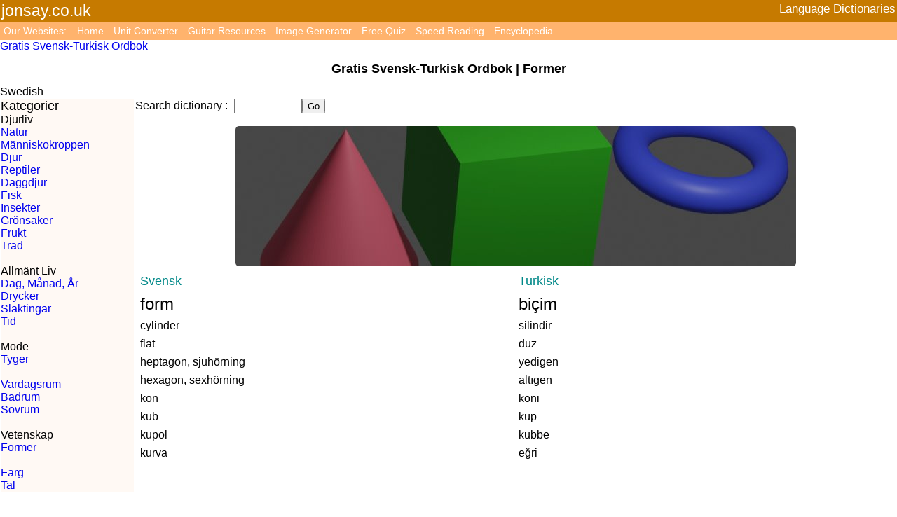

--- FILE ---
content_type: text/html; charset=utf-8
request_url: https://www.jonsay.co.uk/dictionary.php?langa=Swedish&langb=Turkish&category=shapes
body_size: 2954
content:
<!DOCTYPE html><html lang="sv"><head>
<!-- Google tag (gtag.js) -->
<script async src="https://www.googletagmanager.com/gtag/js?id=G-4VJTQK4RV1"></script>
<script>
  window.dataLayer = window.dataLayer || [];
  function gtag(){dataLayer.push(arguments);}
  gtag("js", new Date());
  gtag("config", "G-4VJTQK4RV1");
</script><script async src="https://pagead2.googlesyndication.com/pagead/js/adsbygoogle.js?client=ca-pub-7790207955723098"
     crossorigin="anonymous"></script>

<title>Gratis Svensk-Turkisk Ordbok Former</title><meta name="description" content="Gratis Svensk-Turkisk Ordbok">
<meta name="viewport" content="width=device-width, initial-scale=1">
<META NAME="ROBOTS" CONTENT="NOODP"><META NAME="ROBOTS" CONTENT="NOYDIR">
<meta name="google" content="notranslate">
<meta http-equiv="Content-Type" content="text/html; charset=utf-8"><style>.mytable{width:100%; border-spacing:0px;padding:0px;background-color:#ffffff; }
.mytabletd{text-align:right;}
.mhtd{text-align:center;}
.mtd{vertical-align:top;}
.mytable2{width:100%; border-spacing:6px;padding:0px;background-color:#ffffff; }
.mytable3{width:100%; border-spacing:0px;padding:0px;background-color:#DDC0FF;}
.menutable{width:160px;border-spacing:0px;vertical-align:top;}
.menutable2{width:210px; border-spacing:0px;padding:0px;}
.mhtd2{width:160px;vertical-align:top;}
.amazon:link {text-decoration: none;color: #4949FF;}
.amazon:visited {text-decoration: none;color: #4949FF;}
.amazon:active {text-decoration: none;color: #4949FF;}
.amazon:hover {text-decoration: underline;color: #4949FF;}
.nav2 ul {margin:0px;padding:0px;background:#FFB36D;font-size:0.9em;}
.nav2 ul li {display:inline-block;margin:0px;padding:5px;}
.nav2 ul li a{color:#ffffff;text-decoration: none;}
.nav2 ul li a:hover{text-decoration: underline;}
.header{padding:2px;background:#C67A00;color:#ffffff;font-size:1.2em;}
.header a{color:#ffffff}
.header a:hover{color:#888888}
.header a:visited {color:#ffffff}
.span1{position:relative;visibility:visible;margin:0px;padding:0px;background:#FFCCFF;border:1px solid #5970B2}
.span1 A:hover {font-family: Arial; color: green;}
.span2{position:relative;visibility:visible;margin:0px;padding:0px;background:#CCFFFF;border:1px solid #5970B2}
.span2 A:hover {font-family: Arial; color: green;}
.div1{position:absolute;top:15px;left:0px;visibility: hidden;margin:0px;padding:0px;background:#EAEBD8;border: 1px solid #000000;z-index:9;}
.div1 a{position:relative;display:block;margin:0px;padding:1px 1px;width:auto;white-space:nowrap;text-align:left;text-decoration: none;background: #EAEBD8;color: #2875DE;font-family: arial;font-size:5vw;z-index: 10;}
.div1 a:hover{background:#49A3FF;color:#ffffff;z-index:10;}
.divbotright{display:block;position:fixed;bottom:0px;right:0px;font-family:arial;font-size:120%;background:#CEADFF;border:1px solid #444444;}
.divbotright a:hover {color:blue;text-decoration:underline;font-weight:bold;}
.divbotright a {color:blue;text-decoration: none;font-weight:bold;}
.divbotright a:visited {color:blue;text-decoration: none;font-weight:bold;}
.divbotright a:active {color:blue;text-decoration: none;font-weight:bold;}

@media screen and (min-device-width: 481px)
{
a.bar:link {text-decoration: none;}
a.bar:visited {text-decoration: none}
a.bar:active {text-decoration: none}
a.bar:hover {text-decoration: underline;}
a.nav:link {text-decoration: none;}
a.nav:visited {text-decoration: none}
a.nav:active {text-decoration: none}
a.nav:hover {text-decoration: underline;}
footer{font-size:80%;color:white;background-color:#000;margin-bottom:5px;}
footer a{color:white;text-decoration: none;}
footer a:hover{color:green;}
BODY{background-color:#ffffff;font-family:arial;margin: 0px; padding: 0px;font-size: 100%;}
.cat{background-color:#FFF9F4;}
.divblock{float:left;margin: 2px;padding: 2px;font-family:arial;font-size:90%;background: #ffffff;}
.divblock a{text-decoration: none;}
.divblock a:hover{background: #AAAAAA;}
H1{font-size:18px;}
H3{font-size:medium ;padding:1px 1px;margin: 0px;}
.jonsay a{color: #904090;font-size:1.1em;}
.jonsay a:hover{text-decoration: none;color: #000080;}
}
@media screen and (max-device-width: 480px)
{
a {text-decoration: none;font-size:120%;padding-top:4px;padding-bottom:4px;}
br {line-height:180%}
a.bar {text-decoration: none;font-size:0.9em;}
a.bar:link {text-decoration: none;font-size:0.9em;padding: 0.1em;}a.bar:visited {text-decoration: none}
a.bar:active {text-decoration: none}a.nav {padding-top:4px;padding-bottom:4px;}
a.nav:link {text-decoration: none;}
a.nav:visited {text-decoration: none}
a.nav:active {text-decoration: none}
.upload a:hover {color:blue;text-decoration:underline;font-weight:bold;}
.upload a {color:blue;text-decoration: none;font-weight:bold;}
.upload a:visited {color:blue;text-decoration: none;font-weight:bold;}
.upload a:active {color:blue;text-decoration: none;font-weight:bold;}
BODY{background-color:#ffffff;font-family:arial;margin: 0px; padding: 0px;font-size: 4.5vw;}
.divblock{float:left;padding:8px 8px;font-family:arial;font-size:120%;-moz-border-radius:10px;border-radius:10px;background:#F0D0D0;}
.divblock a{}
.divblock a:hover{background:#AAAAAA;}
.tableta{width:100px;}
H1{font-size:large;padding:1px 1px;margin:0px;}
.jonsay a{color:#a04090;font-size:1.0em;}
.jonsay a:hover{text-decoration:none;color:#008080;}
}</style></head><body><a name="#top"></a><div class="header"><div style="float:left;width:50%;font-size:1.2em;">jonsay.co.uk</div><div style="float:right;width:50%;font-size:0.9em;text-align:right;">Language Dictionaries</div><div style="clear:both;"></div></div>
<div class="nav2"><ul><li style="color:#ffffff">Our Websites:-</li><li><a href="https://www.jonsay.co.uk/index.html">Home</a></li>
<li><a href="https://conversion.jonsay.co.uk">Unit Converter</a></li>
<li><a href="https://guitar.jonsay.co.uk">Guitar Resources</a></li>
<li><a href="https://www.jonsay.co.uk/makeapicture.php">Image Generator</a></li>
<li><a href="https://quiz.jonsay.co.uk">Free Quiz</a></li>
<li><a href="https://speedread.jonsay.co.uk">Speed Reading</a></li>
<li><a href="Articles/Encyclopedia.html">Encyclopedia</a><li>
</ul></div>
<div style="clear:both"></div><a class="bar" href="https://www.jonsay.co.uk/dictionary.php?langa=Swedish&amp;langb=Turkish">Gratis Svensk-Turkisk Ordbok</a><br><table class="mytable"><tr><td class="mhtd"><!-- google_ad_section_start --><h1>Gratis Svensk-Turkisk Ordbok | Former</h1><!-- google_ad_section_end --></td></tr></table>Swedish<table class="mytable" style="width:100%"><tr><td class="mtd" style="width:190px;"><div style="width:190px;" class="cat">
<span style="font-size:large;">Kategorier</span>
<br>
<span style="font-size:medium;">Djurliv</span><br>
<a href="https://www.jonsay.co.uk/dictionary.php?langa=Swedish&amp;langb=Turkish&amp;category=nature" class="nav">Natur</a><br>
<a href="https://www.jonsay.co.uk/dictionary.php?langa=Swedish&amp;langb=Turkish&amp;category=humanbody" class="nav">Människokroppen</a><br>
<span style="font-size:medium;"><a href="https://www.jonsay.co.uk/dictionary.php?langa=Swedish&amp;langb=Turkish&amp;category=animals" class="nav">Djur</a></span><br>
<a href="https://www.jonsay.co.uk/dictionary.php?langa=Swedish&amp;langb=Turkish&amp;category=reptiles" class="nav">Reptiler</a><br>
<a href="https://www.jonsay.co.uk/dictionary.php?langa=Swedish&amp;langb=Turkish&amp;category=mammals" class="nav">Däggdjur</a><br>
<a href="https://www.jonsay.co.uk/dictionary.php?langa=Swedish&amp;langb=Turkish&amp;category=fish" class="nav">Fisk</a><br>
<a href="https://www.jonsay.co.uk/dictionary.php?langa=Swedish&amp;langb=Turkish&amp;category=insects" class="nav">Insekter</a><br>
<a href="https://www.jonsay.co.uk/dictionary.php?langa=Swedish&amp;langb=Turkish&amp;category=vegetables" class="nav">Grönsaker</a><br>
<a href="https://www.jonsay.co.uk/dictionary.php?langa=Swedish&amp;langb=Turkish&amp;category=fruits" class="nav">Frukt</a><br>
<a href="https://www.jonsay.co.uk/dictionary.php?langa=Swedish&amp;langb=Turkish&amp;category=trees" class="nav">Träd</a><br>
<br>
<span style="font-size:medium;">Allmänt Liv</span><br>
<a href="https://www.jonsay.co.uk/dictionary.php?langa=Swedish&amp;langb=Turkish&amp;category=daymonthyear" class="nav">Dag, Månad, År</a><br>
<a href="https://www.jonsay.co.uk/dictionary.php?langa=Swedish&amp;langb=Turkish&amp;category=drinks" class="nav">Drycker</a><br>
<a href="https://www.jonsay.co.uk/dictionary.php?langa=Swedish&amp;langb=Turkish&amp;category=relatives" class="nav">Släktingar</a><br>
<a href="https://www.jonsay.co.uk/dictionary.php?langa=Swedish&amp;langb=Turkish&amp;category=time" class="nav">Tid</a><br>
<br>
<span style="font-size:medium;">Mode</span><br>
<a href="https://www.jonsay.co.uk/dictionary.php?langa=Swedish&amp;langb=Turkish&amp;category=fabrics" class="nav">Tyger</a><br>
<br>
<a href="https://www.jonsay.co.uk/dictionary.php?langa=Swedish&amp;langb=Turkish&amp;category=livingroom" class="nav">Vardagsrum</a><br>
<a href="https://www.jonsay.co.uk/dictionary.php?langa=Swedish&amp;langb=Turkish&amp;category=bathroom" class="nav">Badrum</a><br>
<a href="https://www.jonsay.co.uk/dictionary.php?langa=Swedish&amp;langb=Turkish&amp;category=bedroom" class="nav">Sovrum</a><br>
<br>
<span style="font-size:medium;">Vetenskap</span><br>
<a href="https://www.jonsay.co.uk/dictionary.php?langa=Swedish&amp;langb=Turkish&amp;category=shapes" class="nav">Former</a><br>
<br>
<a href="https://www.jonsay.co.uk/dictionary.php?langa=Swedish&amp;langb=Turkish&amp;category=colour" class="nav">Färg</a><br>
<a href="https://www.jonsay.co.uk/dictionary.php?langa=Swedish&amp;langb=Turkish&amp;category=numbers" class="nav">Tal</a><br>
</div></td><td class="mtd"><div style="width:100%"><form action="dictionary.php" method="get" name="searchform"><label>Search dictionary :-</label> <input type="hidden" name="langa" value="Swedish"><input type="hidden" name="langb" value="Turkish"><input type="text" name="word" value="" size="10"><input type="submit" value="Go"></form><br><div style="width:100%;text-align:center;"><img src="Languages/Images/shapes.jpg" alt="Image banner for the shapes category" style="width:100%;max-width:800px;border-radius:5px;border: 0px"></div></div><table class="mytable2"><tr><td style="width:50%;"><span style="font-size:large;color:#008888;">Svensk</span></td><td style="width:50%;"><span style="font-size:large;color:#008888;">Turkisk</span></td></tr><tr><td><span style="font-size:x-large;">form</span></td><td><span style="font-size:x-large;">biçim</span></td></tr>
<tr><td>cylinder</td><td>silindir</td></tr>
<tr><td>flat</td><td>düz</td></tr>
<tr><td>heptagon, sjuhörning</td><td>yedigen</td></tr>
<tr><td>hexagon, sexhörning</td><td>altıgen</td></tr>
<tr><td>kon</td><td>koni</td></tr>
<tr><td>kub</td><td>küp</td></tr>
<tr><td>kupol</td><td>kubbe</td></tr>
<tr><td>kurva</td><td>eğri</td></tr>
<tr><td colspan="2">
<!-- Big Box Responsive -->
<style type="text/css">
.adslot_3 { width: 120px; height: 240px; }
@media (min-width:200px) { .adslot_3 { width: 120px; height 240px;} }
@media (min-width:320px) { .adslot_3 { width: 120px; height 240px;} }
@media (min-width:500px) { .adslot_3 { width: 336px; height 280px;} }
@media (min-width:700px) { .adslot_3 { width: 336px; height: 280px; } }
@media (min-width:900px) { .adslot_3 { width: 336px; height: 280px; } }
</style>
<ins class="adsbygoogle adslot_3"
     style="display:block"
     data-ad-client="ca-pub-7790207955723098"
     data-ad-slot="7079622994"></ins>
<script>
(adsbygoogle = window.adsbygoogle || []).push({});
</script></td></tr><tr><td>kvadrat, fyrkant</td><td>kare</td></tr>
<tr><td>linje</td><td>dizi</td></tr>
<tr><td>oktagon, åttahörning</td><td>sekizgen</td></tr>
<tr><td>oval</td><td>oval</td></tr>
<tr><td>pentagon, femhörning</td><td>beşgen</td></tr>
<tr><td>plan</td><td>düzlem</td></tr>
<tr><td>pyramid</td><td>piramit</td></tr>
<tr><td>rör</td><td>tüp</td></tr>
<tr><td>rektangel</td><td>dikdörtgen</td></tr>
<tr><td>romb</td><td>eşkenar dörtgen</td></tr>
<tr><td>sfär</td><td>küre</td></tr>
<tr><td>spiral</td><td>spiral, sarmal</td></tr>
<tr><td>triangel, trehörning</td><td>üçgen</td></tr>
<tr><td>våg</td><td>dalga</td></tr>

<tr><td style="width:50%;"><span style="font-size:large;color:#008888;">Svensk</span></td><td style="width:50%;"><span style="font-size:large;color:#008888;">Turkisk</span></td></tr></table>View the <a href="flashcards.php?langa=Swedish&amp;langb=Turkish&amp;category=shapes">Former flashcards page</a><br><br><br><span style="font-size:medium;">Now take the <a href="https://www.jonsay.co.uk/language-test.php?langa=Swedish&amp;langb=Turkish&amp;category=shapes">Former test in Turkish</a></span><br><br></td></tr></table><br><div style="width:100%;text-align:center">Copyright © 2005-2025 jonsay.co.uk <a href="https://www.jonsay.co.uk/requestsandcontacts.php" target="_top" rel="nofollow">contact me</a> <a href="https://www.jonsay.co.uk/faq.html" target="_top" rel="nofollow">FAQ`s</a> <a href="https://www.jonsay.co.uk/privacy_policy.html" target="_blank" rel="nofollow">Privacy Policy</a><br><h6>Website designed by <a href="https://www.jonsay.co.uk/jonathansayles.html">Jonathan Sayles</a></h6></div></body></html>

--- FILE ---
content_type: text/html; charset=utf-8
request_url: https://www.google.com/recaptcha/api2/aframe
body_size: 267
content:
<!DOCTYPE HTML><html><head><meta http-equiv="content-type" content="text/html; charset=UTF-8"></head><body><script nonce="PNriMU6EJbD1co8dQzuXKQ">/** Anti-fraud and anti-abuse applications only. See google.com/recaptcha */ try{var clients={'sodar':'https://pagead2.googlesyndication.com/pagead/sodar?'};window.addEventListener("message",function(a){try{if(a.source===window.parent){var b=JSON.parse(a.data);var c=clients[b['id']];if(c){var d=document.createElement('img');d.src=c+b['params']+'&rc='+(localStorage.getItem("rc::a")?sessionStorage.getItem("rc::b"):"");window.document.body.appendChild(d);sessionStorage.setItem("rc::e",parseInt(sessionStorage.getItem("rc::e")||0)+1);localStorage.setItem("rc::h",'1769407257149');}}}catch(b){}});window.parent.postMessage("_grecaptcha_ready", "*");}catch(b){}</script></body></html>